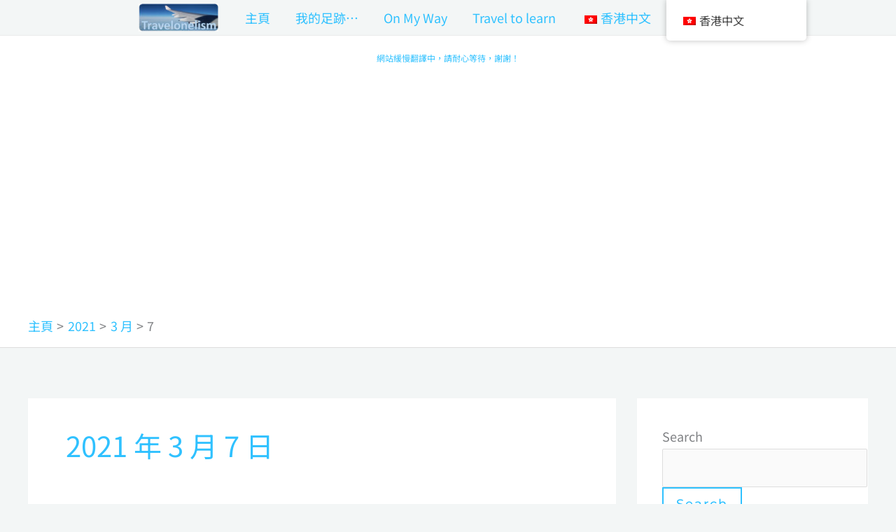

--- FILE ---
content_type: text/html; charset=utf-8
request_url: https://www.google.com/recaptcha/api2/aframe
body_size: 268
content:
<!DOCTYPE HTML><html><head><meta http-equiv="content-type" content="text/html; charset=UTF-8"></head><body><script nonce="XDF6KQh4T4ki2DOkMlTtmQ">/** Anti-fraud and anti-abuse applications only. See google.com/recaptcha */ try{var clients={'sodar':'https://pagead2.googlesyndication.com/pagead/sodar?'};window.addEventListener("message",function(a){try{if(a.source===window.parent){var b=JSON.parse(a.data);var c=clients[b['id']];if(c){var d=document.createElement('img');d.src=c+b['params']+'&rc='+(localStorage.getItem("rc::a")?sessionStorage.getItem("rc::b"):"");window.document.body.appendChild(d);sessionStorage.setItem("rc::e",parseInt(sessionStorage.getItem("rc::e")||0)+1);localStorage.setItem("rc::h",'1770147138550');}}}catch(b){}});window.parent.postMessage("_grecaptcha_ready", "*");}catch(b){}</script></body></html>